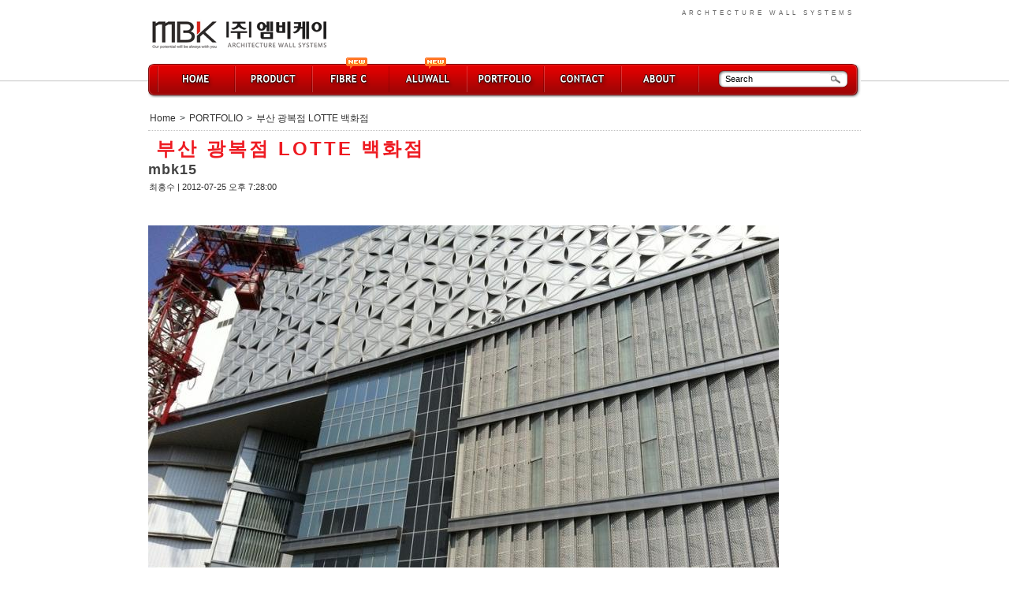

--- FILE ---
content_type: text/html; Charset=utf-8
request_url: http://www.imbk.co.kr/sshBoard/List.asp?BBID=16&seq=297&page=1
body_size: 44056
content:


<!DOCTYPE HTML PUBLIC "-//W3C//DTD HTML 4.01//EN" "http://www.w3.org/TR/html4/strict.dtd">
<html>
<head>

    <title>(주)엠비케이</title>
    <meta http-equiv="Content-Type" content="text/html; charset=utf-8">
	<link rel="stylesheet" type="text/css" href="/_lib/css/base1.css">
		
	<script src="/_lib/js/util.js" type="text/javascript" ></script>
    <script src="/_lib/js/flash_id.js" type="text/javascript"></script>    
    <script src="/_lib/js/QuickMenuScroll.js" type="text/javascript"></script>
	

    <script src="_lib/js/util.js" type="text/javascript"></script>
    

</head>








<body>


<div id="BGIMG">
<div id="container">

<script type="text/javascript">

    function menu_on(name) {

        if (name == '') return;

        var img = eval((navigator.appName == 'Netscape') ? 'document.' + name : 'document.all.' + name);


        if (img) {
            changeimg();
            rpath = '/images/' + name + '_on.gif';
            img.src = rpath;
            //submenu(name);
        }
    }


    function menu_down(name) {

        if (name == '') return;

        var img = eval((navigator.appName == 'Netscape') ? 'document.' + name : 'document.all.' + name);


        if (img) {
            // changeimg();
            rpath = '/images/' + name + '_down.gif';
            img.src = rpath;
            //submenu(name);
        }
    }

    var str_link;
    var tt;

    function menu_click(name, url) {

        //menu_down(name);
        str_link = url;

        if (str_link) {
            document.location.href = str_link;
        }

        //tt = setInterval('pageMove()',100);
    }

    function pageMove() {

        clearInterval(tt);

        if (str_link) {
            document.location.href = str_link;
        }

    }


    function changeimg() {

        document.menu_01.src = '/images/menu_01.gif';
        document.menu_02.src = '/images/menu_02.gif';
        document.menu_03.src = '/images/menu_03.gif';
        document.menu_04.src = '/images/menu_04.gif';
        document.menu_05.src = '/images/menu_05.gif';
        document.menu_06.src = '/images/menu_06.gif';
        document.menu_07.src = '/images/menu_07.gif';

    }

    function submenu(name) {

        changesubmenu();

        var submenu = document.getElementById('sub' + name);
        //var subamnu = eval((navigator.appName == 'Netscape') ? 'document.sub'+name : 'document.all.sub'+name);
        submenu.style.display = "block";
    }

    function changesubmenu() {
        var aa;

        for (var i = 1; i < 7; i++) {
            aa = document.getElementById('submenu_0' + i);
            if (aa) {
                aa.style.display = "none";
            }
        }

    }


    function MM_preloadImages() { //v3.0
        var d = document; if (d.images) {
            if (!d.MM_p) d.MM_p = new Array();
            var i, j = d.MM_p.length, a = MM_preloadImages.arguments; for (i = 0; i < a.length; i++)
                if (a[i].indexOf("#") != 0) { d.MM_p[j] = new Image; d.MM_p[j++].src = a[i]; }
        }
    }

    document.onload = MM_preloadImages('/images/menu_01_on.gif', '/images/menu_01_down.gif', '/images/menu_02_on.gif', '/images/menu_02_down.gif', '/images/menu_03_on.gif', '/images/menu_03_down.gif', '/images/menu_04_on.gif', '/images/menu_04_down.gif', '/images/menu_05_on.gif', '/images/menu_05_down.gif', '/images/menu_06_on.gif', '/images/menu_06_down.gif', '/images/menu_07_on.gif', '/images/menu_07_down.gif');

</script>

<script src="/_lib/js/flash_id.js" type="text/javascript"></script>


<div id="header">

	<div id="id_logo" class="logo"></div>
	<div class="title">ARCHTECTURE  WALL  SYSTEMS</div>

    <div style="margin-left:1px;margin-top:1px;position:relative;">
        <div style="position:absolute;top:17px;left:-4px;" id="id_mbklogo"><a href="http://www.imbk.co.kr"><img src="/imgs/logo_new2.gif" alt="(주)엠비케이" /></a></div>
    </div>


	<div class="search">
	<form action="/products/List.asp" method="post" >
	<input type="hidden" name="search" value="p_name" />
	<input name="keyword" onclick="this.value='';" type="text" style="position:absolute;width:120px;height:14px;border:0px;top:9px;left:12px;font-size:11px" value="Search" />
		<input type="image" src="/images/btn_search.gif" style="position:absolute;width:16px;height:13px;top:10px;right:10px;" />
	</form>
	</div>

    <div class="menu">
		<dl>
			<dt class="vline"><img src="/images/bg_menu_line_l.gif" /></dt>
			<dt onmousedown="menu_down('menu_01')" onmouseover="menu_on('menu_01')" onclick="menu_click('menu_01','/default.asp')" onmouseout="changeimg()"><img name="menu_01" src="/images/menu_01.gif" alt=""></dt>
			<dt onmousedown="menu_down('menu_02')" onmouseover="menu_on('menu_02')" onclick="menu_click('menu_02','/products/')" onmouseout="changeimg()"><img name="menu_02" src="/images/menu_02.gif" alt=""></dt>
			<dt onmousedown="menu_down('menu_06')" onmouseover="menu_on('menu_06')" onclick="menu_click('menu_06','/fibreC/List.asp?search=b_no&keyword=4')" onmouseout="changeimg()"><img name="menu_06" src="/images/menu_06.gif" alt=""></dt>
			<dt onmousedown="menu_down('menu_07')" onmouseover="menu_on('menu_07')" onclick="menu_click('menu_07','/ALUWALL/List.asp')" onmouseout="changeimg()"><img name="menu_07" src="/images/menu_07.gif" alt=""></dt>
			<dt onmousedown="menu_down('menu_05')" onmouseover="menu_on('menu_05')" onclick="menu_click('menu_05','/Portfolio/List.asp')" onmouseout="changeimg()"><img name="menu_05" src="/images/menu_05.gif" alt=""></dt>
			<dt onmousedown="menu_down('menu_03')" onmouseover="menu_on('menu_03')" onclick="menu_click('menu_03','/QuickMail/')" onmouseout="changeimg()"><img name="menu_03" src="/images/menu_03.gif" alt=""></dt>
			<dt onmousedown="menu_down('menu_04')" onmouseover="menu_on('menu_04')" onclick="menu_click('menu_04','/Company/com01.asp')" onmouseout="changeimg()"><img name="menu_04" src="/images/menu_04.gif" alt=""></dt>
			<dt><img src="/images/bg_menu_line_r.gif"></dt>
		</dl>
    </div>

	<span style="position:absolute;left:230px;top:50px;width:480px;">
		<iframe name="NewProductListFrame" src="http://www.imbk.co.kr/MBKNews/News.asp" frameborder="0" scrolling="no" width="100%" height="30"></iframe>
	</span>

    <div style="position:absolute;top:71px;left:350px"><img src="/images/icon_new.gif" /></div>
    <div style="position:absolute;top:71px;left:250px"><img src="/images/icon_new.gif" /></div>

</div>


<div id="rootMainBox">
<div id="MainBox" >	


<table cellpadding="0" cellspacing="0" border="0" width="100%">
<tr>

<td valign="top">


<div id="MainContent" style="text-align:left">

		


	<script language="javascript" src="_skin/flash_tiltviewer/_lib/js/util.js"></script>
	<link rel="stylesheet" type="text/css" href="_skin/flash_tiltviewer/_lib/css/content.css">

	<link rel="stylesheet" href="_skin/flash_tiltviewer/_lib/css/lightbox.css" type="text/css" media="screen" />
		
	<script src="_skin/flash_tiltviewer/_lib/js/prototype.js" type="text/javascript"></script>
	<script src="_skin/flash_tiltviewer/_lib/js/scriptaculous.js?load=effects" type="text/javascript"></script>
	<script src="_skin/flash_tiltviewer/_lib/js/lightbox.js" type="text/javascript"></script>

	
	<script language="javascript">


	    //**********************************************************//
	    // 데이타 검색하기..
	    //**********************************************************//

	    function ftmSearchURL(obj) {

	        if (obj.search.value == 'seq') {
	            obj.target = '_self';
	            obj.action = '?';
	        }
	        else {
	            obj.target = '_self';
	            obj.action = '?';
	        }

	    }

	    //**********************************************************//
	    // 데이타 분류변경 함수
	    //**********************************************************//

	    function frmCtg(formObj) {

	        if (!Ischecked(formObj, 'No Cheked..!!')) {
	            formObj.action = "Update_PreCtg.asp";
	            formObj.target = "_blank";
	            formObj.method = "post";
	            formObj.submit();
	            return true;
	        }
	        else {
	            return false;
	        }

	    }


	    function frmBBname(formObj) {

	        if (!Ischecked(formObj, 'No Cheked..!!')) {
	            formObj.action = "Update_PreBBname.asp";
	            formObj.target = "_blank";
	            formObj.method = "post";
	            formObj.submit();
	            return true;
	        }
	        else {
	            return false;
	        }

	    }
	
	</script>


<!-- 게시판 크기 Style -->
<div style="width:100%;text-align:left;margin-bottom:30px;">
<!-- 게시판 크기 Style -->


	
	<div id="std_Content" class="std_box">
		<div class="std_border std_padding">


       



        <div style="margin-top:20px;margin-bottom:20px">


            <div style="text-align: left; border-bottom:; padding-bottom: 6px; border-bottom-style: dotted;border-bottom-width: 1px;border-bottom-color: #C0C0C0;">
                <a href="/">Home</a> > <a href="http://www.imbk.co.kr/Portfolio/List.asp">PORTFOLIO</a> > <a href="List.asp?BBID=16">부산 광복점 LOTTE 백화점</a>
            </div>


        
		    <div class="contentTitle" style="padding-top:10px">
                <a href="List.asp?BBID=16">부산 광복점 LOTTE 백화점</a>		        
		    </div>
		    
		    

		</div>
		








	<table border="0" cellpadding="0" cellspacing="0" width="100%">



	<!-- ******************************************************* -->	
	<!-- 내용보여주기 -->	
	<!-- seq 가 넘어온게 없으면..보여줄 내용이 없다. -->
	<!-- ******************************************************* -->	

	

	<tr>
	    <td align="left" colspan="2">


			<!-- 내용 보여주기 -->
			<div class="contentBox">

				<div class="contentSubject">mbk15</div>
				
				<div style="padding-bottom:40px;">
					<div class="contentDate">
					최홍수 | 2012-07-25&nbsp;오후 7:28:00</div>
				</div>

				<div class="contentTEXT"><img class='contentIMG' alt='re_1_00012.jpg 647KB' src='_data/01000/297/re_1_00012.jpg'><p></p></div>

			</div>
			<!-- // 내용 보여주기 -->


		
		<!-- 파일 리스트 -->
		
			<ul>

							
					<li><A HREF="_data/01000/297/re_1_00012.jpg" target="_blank">re_1_00012.jpg&nbsp;&nbsp;&nbsp;111&nbsp;Kb</a></li>
				

			</ul>
			
		<!-- // 파일 리스트 -->
		
		
		

			

			<br/><br/>

	</td>
	</tr>
	

	<!-- ******************************************************* -->	
	<!-- // 내용보여주기 -->	
	<!-- ******************************************************* -->	

	
	
	<form method="post" name="frmcheck">
	<input type="hidden" name="BBID" value="16">
	<input type="hidden" name="search" value="">
	<input type="hidden" name="keyword" value="">
	<input type="hidden" name="page" value="1">
		
	<tr>
		<td align="left" nowrap="nowrap" colspan="2">


	

		</td>
	
	</tr>

	<tr>
	    <td style="background-color:#000000;padding-top:40px;padding-bottom:60px">



<!--

    <script src="/sshBoard/tiltviewer/swfobject.js" type="text/javascript"></script>
	<div id="flashcontent">TiltViewer requires JavaScript and the latest Flash player. <a href="http://www.macromedia.com/go/getflashplayer/">Get Flash here.</a></div>
	
	<script type="text/javascript">

	    var fo = new SWFObject("/sshBoard/tiltviewer/TiltViewer.swf", "viewer", "100%", "450", "9.0.28", "#000000");

	    // TILTVIEWER CONFIGURATION OPTIONS
	    // To use an option, uncomment it by removing the "//" at the start of the line
	    // For a description of config options, go to: 
	    // http://www.airtightinteractive.com/projects/tiltviewer/config_options.html

	    //FLICKR GALLERY OPTIONS
	    // To use images from Flickr, uncomment this block
	    //fo.addVariable("useFlickr", "true");
	    //fo.addVariable("user_id", "48508968@N00");
	    //fo.addVariable("tags", "jump,smile");
	    //fo.addVariable("tag_mode", "all");
	    //fo.addVariable("showTakenByText", "true");			

	    // XML GALLERY OPTIONS
	    // To use local images defined in an XML document, use this block		
	    fo.addVariable("useFlickr", "false");
	    fo.addVariable("xmlURL", "/sshBoard/tiltviewer/gallery.asp?BBID=16");
	    fo.addVariable("maxJPGSize", "800");

	    //GENERAL OPTIONS		
	    fo.addVariable("useReloadButton", "false");
	    fo.addVariable("columns", "5");
	    fo.addVariable("rows", "5");
	    //fo.addVariable("showFlipButton", "true");
	    //fo.addVariable("showLinkButton", "true");		
	    fo.addVariable("linkLabel", "View image info");
	    //fo.addVariable("frameColor", "0xFF0000");
	    //fo.addVariable("backColor", "0xffffff");
	    //fo.addVariable("bkgndInnerColor", "0xFF00FF");
	    //fo.addVariable("bkgndOuterColor", "0x0000FF");				
	    fo.addVariable("langGoFull", "전체화면");
	    fo.addVariable("langExitFull", "본화면");
	    //fo.addVariable("langAbout", "About");				

	    // END TILTVIEWER CONFIGURATION OPTIONS

	    fo.addParam("allowFullScreen", "true");
	    fo.write("flashcontent");			
	</script>

-->



			
			
			

                    <div style="margin-top:40px;margin-left:10px;">


            
			
		
		    
		          <div class="ListItem"  style="float:left;height:230px">
        			
			          
                        			             
                         <div class="file100">

							
			                <div class="thumb"><a href="http://www.imbk.co.kr/sshBoard/_data/01000/309/re_1_00017.jpg" rel="lightbox[img]" title="mbk27"><img src="http://www.imbk.co.kr/sshBoard/_data/01000/309/72`.gif"></a></div>
							<div style="margin-top:4px"><a href="http://www.imbk.co.kr/sshBoard/_data/01000/309/re_1_00017.jpg" rel="lightbox[img]" title="mbk27"><img src="_skin/flash_tiltviewer/images/Icon_Zooms.gif" /></a></div>
							
			             </div>

			          

			          <div class="writer" onclick="location.href='List.asp?BBID=16&seq=309&page=1'">최홍수</div>
			          <div class="regdate">2012-07-25</div>
			
			          
		          </div>
	

	
		
			
		
		    
		          <div class="ListItem"  style="float:left;height:230px">
        			
			          
                        			             
                         <div class="file100">

							
			                <div class="thumb"><a href="http://www.imbk.co.kr/sshBoard/_data/01000/307/re_1_00000.jpg" rel="lightbox[img]" title="mbk25"><img src="http://www.imbk.co.kr/sshBoard/_data/01000/307/72`.gif"></a></div>
							<div style="margin-top:4px"><a href="http://www.imbk.co.kr/sshBoard/_data/01000/307/re_1_00000.jpg" rel="lightbox[img]" title="mbk25"><img src="_skin/flash_tiltviewer/images/Icon_Zooms.gif" /></a></div>
							
			             </div>

			          

			          <div class="writer" onclick="location.href='List.asp?BBID=16&seq=307&page=1'">최홍수</div>
			          <div class="regdate">2012-07-25</div>
			
			          
		          </div>
	

	
		
			
		
		    
		          <div class="ListItem"  style="float:left;height:230px">
        			
			          
                        			             
                         <div class="file100">

							
			                <div class="thumb"><a href="http://www.imbk.co.kr/sshBoard/_data/01000/306/re_1_00002.jpg" rel="lightbox[img]" title="mbk24"><img src="http://www.imbk.co.kr/sshBoard/_data/01000/306/72`.gif"></a></div>
							<div style="margin-top:4px"><a href="http://www.imbk.co.kr/sshBoard/_data/01000/306/re_1_00002.jpg" rel="lightbox[img]" title="mbk24"><img src="_skin/flash_tiltviewer/images/Icon_Zooms.gif" /></a></div>
							
			             </div>

			          

			          <div class="writer" onclick="location.href='List.asp?BBID=16&seq=306&page=1'">최홍수</div>
			          <div class="regdate">2012-07-25</div>
			
			          
		          </div>
	

	
		
			
		
		    
		          <div class="ListItem"  style="float:left;height:230px">
        			
			          
                        			             
                         <div class="file100">

							
			                <div class="thumb"><a href="http://www.imbk.co.kr/sshBoard/_data/01000/305/re_1_00004.jpg" rel="lightbox[img]" title="mbk23"><img src="http://www.imbk.co.kr/sshBoard/_data/01000/305/72`.gif"></a></div>
							<div style="margin-top:4px"><a href="http://www.imbk.co.kr/sshBoard/_data/01000/305/re_1_00004.jpg" rel="lightbox[img]" title="mbk23"><img src="_skin/flash_tiltviewer/images/Icon_Zooms.gif" /></a></div>
							
			             </div>

			          

			          <div class="writer" onclick="location.href='List.asp?BBID=16&seq=305&page=1'">최홍수</div>
			          <div class="regdate">2012-07-25</div>
			
			          
		          </div>
	

	
		
			
		
		    
		          <div class="ListItem"  style="float:left;height:230px">
        			
			          
                        			             
                         <div class="file100">

							
			                <div class="thumb"><a href="http://www.imbk.co.kr/sshBoard/_data/01000/303/re_1_00007.jpg" rel="lightbox[img]" title="mbk21"><img src="http://www.imbk.co.kr/sshBoard/_data/01000/303/72`.gif"></a></div>
							<div style="margin-top:4px"><a href="http://www.imbk.co.kr/sshBoard/_data/01000/303/re_1_00007.jpg" rel="lightbox[img]" title="mbk21"><img src="_skin/flash_tiltviewer/images/Icon_Zooms.gif" /></a></div>
							
			             </div>

			          

			          <div class="writer" onclick="location.href='List.asp?BBID=16&seq=303&page=1'">최홍수</div>
			          <div class="regdate">2012-07-25</div>
			
			          
		          </div>
	

	
		
			
		
		    
		          <div class="ListItem"  style="float:left;height:230px">
        			
			          
                        			             
                         <div class="file100">

							
			                <div class="thumb"><a href="http://www.imbk.co.kr/sshBoard/_data/01000/300/re_1_00009.jpg" rel="lightbox[img]" title="mbk18"><img src="http://www.imbk.co.kr/sshBoard/_data/01000/300/72`.gif"></a></div>
							<div style="margin-top:4px"><a href="http://www.imbk.co.kr/sshBoard/_data/01000/300/re_1_00009.jpg" rel="lightbox[img]" title="mbk18"><img src="_skin/flash_tiltviewer/images/Icon_Zooms.gif" /></a></div>
							
			             </div>

			          

			          <div class="writer" onclick="location.href='List.asp?BBID=16&seq=300&page=1'">최홍수</div>
			          <div class="regdate">2012-07-25</div>
			
			          
		          </div>
	

	
		
			
		
		    
		          <div class="ListItem"  style="float:left;height:230px">
        			
			          
                        			             
                         <div class="file100">

							
			                <div class="thumb"><a href="http://www.imbk.co.kr/sshBoard/_data/01000/299/re_1_00010.jpg" rel="lightbox[img]" title="mbk17"><img src="http://www.imbk.co.kr/sshBoard/_data/01000/299/72`.gif"></a></div>
							<div style="margin-top:4px"><a href="http://www.imbk.co.kr/sshBoard/_data/01000/299/re_1_00010.jpg" rel="lightbox[img]" title="mbk17"><img src="_skin/flash_tiltviewer/images/Icon_Zooms.gif" /></a></div>
							
			             </div>

			          

			          <div class="writer" onclick="location.href='List.asp?BBID=16&seq=299&page=1'">최홍수</div>
			          <div class="regdate">2012-07-25</div>
			
			          
		          </div>
	

	
		
			
		
		    
		          <div class="ListItem"  style="float:left;height:230px">
        			
			          
                        			             
                         <div class="file100">

							
			                <div class="thumb"><a href="http://www.imbk.co.kr/sshBoard/_data/01000/298/re_1_00011.jpg" rel="lightbox[img]" title="mbk16"><img src="http://www.imbk.co.kr/sshBoard/_data/01000/298/72`.gif"></a></div>
							<div style="margin-top:4px"><a href="http://www.imbk.co.kr/sshBoard/_data/01000/298/re_1_00011.jpg" rel="lightbox[img]" title="mbk16"><img src="_skin/flash_tiltviewer/images/Icon_Zooms.gif" /></a></div>
							
			             </div>

			          

			          <div class="writer" onclick="location.href='List.asp?BBID=16&seq=298&page=1'">최홍수</div>
			          <div class="regdate">2012-07-25</div>
			
			          
		          </div>
	

	
		
			
		
		    
		          <div class="ListItem"  style="float:left;height:230px">
        			
			          
                        			             
                         <div class="file100">

							
			                <div class="thumb"><a href="http://www.imbk.co.kr/sshBoard/_data/01000/297/re_1_00012.jpg" rel="lightbox[img]" title="mbk15"><img src="http://www.imbk.co.kr/sshBoard/_data/01000/297/72`.gif"></a></div>
							<div style="margin-top:4px"><a href="http://www.imbk.co.kr/sshBoard/_data/01000/297/re_1_00012.jpg" rel="lightbox[img]" title="mbk15"><img src="_skin/flash_tiltviewer/images/Icon_Zooms.gif" /></a></div>
							
			             </div>

			          

			          <div class="writer" onclick="location.href='List.asp?BBID=16&seq=297&page=1'">최홍수</div>
			          <div class="regdate">2012-07-25</div>
			
			          
		          </div>
	

	
		
			
		
		    
		          <div class="ListItem"  style="float:left;height:230px">
        			
			          
                        			             
                         <div class="file100">

							
			                <div class="thumb"><a href="http://www.imbk.co.kr/sshBoard/_data/01000/296/re_1_00013.jpg" rel="lightbox[img]" title="mbk12"><img src="http://www.imbk.co.kr/sshBoard/_data/01000/296/72`.gif"></a></div>
							<div style="margin-top:4px"><a href="http://www.imbk.co.kr/sshBoard/_data/01000/296/re_1_00013.jpg" rel="lightbox[img]" title="mbk12"><img src="_skin/flash_tiltviewer/images/Icon_Zooms.gif" /></a></div>
							
			             </div>

			          

			          <div class="writer" onclick="location.href='List.asp?BBID=16&seq=296&page=1'">최홍수</div>
			          <div class="regdate">2012-07-25</div>
			
			          
		          </div>
	

	
		
			
		
		    
		          <div class="ListItem"  style="float:left;height:230px">
        			
			          
                        			             
                         <div class="file100">

							
			                <div class="thumb"><a href="http://www.imbk.co.kr/sshBoard/_data/01000/295/re_1_00015.jpg" rel="lightbox[img]" title="mbk11"><img src="http://www.imbk.co.kr/sshBoard/_data/01000/295/72`.gif"></a></div>
							<div style="margin-top:4px"><a href="http://www.imbk.co.kr/sshBoard/_data/01000/295/re_1_00015.jpg" rel="lightbox[img]" title="mbk11"><img src="_skin/flash_tiltviewer/images/Icon_Zooms.gif" /></a></div>
							
			             </div>

			          

			          <div class="writer" onclick="location.href='List.asp?BBID=16&seq=295&page=1'">최홍수</div>
			          <div class="regdate">2012-07-25</div>
			
			          
		          </div>
	

	
		
			
		
		    
		          <div class="ListItem"  style="float:left;height:230px">
        			
			          
                        			             
                         <div class="file100">

							
			                <div class="thumb"><a href="http://www.imbk.co.kr/sshBoard/_data/01000/294/re_1_00016.jpg" rel="lightbox[img]" title="mbk14"><img src="http://www.imbk.co.kr/sshBoard/_data/01000/294/72`.gif"></a></div>
							<div style="margin-top:4px"><a href="http://www.imbk.co.kr/sshBoard/_data/01000/294/re_1_00016.jpg" rel="lightbox[img]" title="mbk14"><img src="_skin/flash_tiltviewer/images/Icon_Zooms.gif" /></a></div>
							
			             </div>

			          

			          <div class="writer" onclick="location.href='List.asp?BBID=16&seq=294&page=1'">최홍수</div>
			          <div class="regdate">2012-07-25</div>
			
			          
		          </div>
	

	
		
			
		
		    
		          <div class="ListItem"  style="float:left;height:230px">
        			
			          
                        			             
                         <div class="file100">

							
			                <div class="thumb"><a href="http://www.imbk.co.kr/sshBoard/_data/01000/217/re_q.jpg" rel="lightbox[img]" title="부산롯데백화점"><img src="http://www.imbk.co.kr/sshBoard/_data/01000/217/72`.gif"></a></div>
							<div style="margin-top:4px"><a href="http://www.imbk.co.kr/sshBoard/_data/01000/217/re_q.jpg" rel="lightbox[img]" title="부산롯데백화점"><img src="_skin/flash_tiltviewer/images/Icon_Zooms.gif" /></a></div>
							
			             </div>

			          

			          <div class="writer" onclick="location.href='List.asp?BBID=16&seq=217&page=1'">엠비케이</div>
			          <div class="regdate">2011-02-01</div>
			
			          
		          </div>
	

	
		
			
		
		    
		          <div class="ListItem"  style="float:left;height:230px">
        			
			          
                        			             
                         <div class="file100">

							
			                <div class="thumb"><a href="http://www.imbk.co.kr/sshBoard/_data/01000/177/re_IMG_0439.JPG" rel="lightbox[img]" title="mbk"><img src="http://www.imbk.co.kr/sshBoard/_data/01000/177/72`.gif"></a></div>
							<div style="margin-top:4px"><a href="http://www.imbk.co.kr/sshBoard/_data/01000/177/re_IMG_0439.JPG" rel="lightbox[img]" title="mbk"><img src="_skin/flash_tiltviewer/images/Icon_Zooms.gif" /></a></div>
							
			             </div>

			          

			          <div class="writer" onclick="location.href='List.asp?BBID=16&seq=177&page=1'">엠비케이</div>
			          <div class="regdate">2010-04-26</div>
			
			          
		          </div>
	

	
		
			
		
		    
		          <div class="ListItem"  style="float:left;height:230px">
        			
			          
                        			             
                         <div class="file100">

							
			                <div class="thumb"><a href="http://www.imbk.co.kr/sshBoard/_data/01000/176/re_IMG_0434.JPG" rel="lightbox[img]" title="mbk"><img src="http://www.imbk.co.kr/sshBoard/_data/01000/176/72`.gif"></a></div>
							<div style="margin-top:4px"><a href="http://www.imbk.co.kr/sshBoard/_data/01000/176/re_IMG_0434.JPG" rel="lightbox[img]" title="mbk"><img src="_skin/flash_tiltviewer/images/Icon_Zooms.gif" /></a></div>
							
			             </div>

			          

			          <div class="writer" onclick="location.href='List.asp?BBID=16&seq=176&page=1'">엠비케이</div>
			          <div class="regdate">2010-04-26</div>
			
			          
		          </div>
	

	
		
			
		
		    
		          <div class="ListItem"  style="float:left;height:230px">
        			
			          
                        			             
                         <div class="file100">

							
			                <div class="thumb"><a href="http://www.imbk.co.kr/sshBoard/_data/01000/175/re_IMG_0577.JPG" rel="lightbox[img]" title="mbk"><img src="http://www.imbk.co.kr/sshBoard/_data/01000/175/72`.gif"></a></div>
							<div style="margin-top:4px"><a href="http://www.imbk.co.kr/sshBoard/_data/01000/175/re_IMG_0577.JPG" rel="lightbox[img]" title="mbk"><img src="_skin/flash_tiltviewer/images/Icon_Zooms.gif" /></a></div>
							
			             </div>

			          

			          <div class="writer" onclick="location.href='List.asp?BBID=16&seq=175&page=1'">엠비케이</div>
			          <div class="regdate">2010-04-26</div>
			
			          
		          </div>
	

	
		
			
		
		    
		          <div class="ListItem"  style="float:left;height:230px">
        			
			          
                        			             
                         <div class="file100">

							
			                <div class="thumb"><a href="http://www.imbk.co.kr/sshBoard/_data/01000/171/re_000031.jpg" rel="lightbox[img]" title="mbk"><img src="http://www.imbk.co.kr/sshBoard/_data/01000/171/72`.gif"></a></div>
							<div style="margin-top:4px"><a href="http://www.imbk.co.kr/sshBoard/_data/01000/171/re_000031.jpg" rel="lightbox[img]" title="mbk"><img src="_skin/flash_tiltviewer/images/Icon_Zooms.gif" /></a></div>
							
			             </div>

			          

			          <div class="writer" onclick="location.href='List.asp?BBID=16&seq=171&page=1'">엠비케이</div>
			          <div class="regdate">2010-04-26</div>
			
			          
		          </div>
	

	
		
			
		
		    
		          <div class="ListItem"  style="float:left;height:230px">
        			
			          
                        			             
                         <div class="file100">

							
			                <div class="thumb"><a href="http://www.imbk.co.kr/sshBoard/_data/01000/169/re_1-IMG_0276.JPG" rel="lightbox[img]" title="mbk"><img src="http://www.imbk.co.kr/sshBoard/_data/01000/169/72`.gif"></a></div>
							<div style="margin-top:4px"><a href="http://www.imbk.co.kr/sshBoard/_data/01000/169/re_1-IMG_0276.JPG" rel="lightbox[img]" title="mbk"><img src="_skin/flash_tiltviewer/images/Icon_Zooms.gif" /></a></div>
							
			             </div>

			          

			          <div class="writer" onclick="location.href='List.asp?BBID=16&seq=169&page=1'">엠비케이</div>
			          <div class="regdate">2010-04-26</div>
			
			          
		          </div>
	

	
		
			
		
		    
		          <div class="ListItem"  style="float:left;height:230px">
        			
			          
                        			             
                         <div class="file100">

							
			                <div class="thumb"><a href="http://www.imbk.co.kr/sshBoard/_data/01000/168/re_IMG_0079.JPG" rel="lightbox[img]" title="mbk"><img src="http://www.imbk.co.kr/sshBoard/_data/01000/168/72`.gif"></a></div>
							<div style="margin-top:4px"><a href="http://www.imbk.co.kr/sshBoard/_data/01000/168/re_IMG_0079.JPG" rel="lightbox[img]" title="mbk"><img src="_skin/flash_tiltviewer/images/Icon_Zooms.gif" /></a></div>
							
			             </div>

			          

			          <div class="writer" onclick="location.href='List.asp?BBID=16&seq=168&page=1'">엠비케이</div>
			          <div class="regdate">2010-04-26</div>
			
			          
		          </div>
	

	
		
			
		
		    
		          <div class="ListItem"  style="float:left;height:230px">
        			
			          
                        			             
                         <div class="file100">

							
			                <div class="thumb"><a href="http://www.imbk.co.kr/sshBoard/_data/01000/167/re_IMG_0285.JPG" rel="lightbox[img]" title="mbk"><img src="http://www.imbk.co.kr/sshBoard/_data/01000/167/72`.gif"></a></div>
							<div style="margin-top:4px"><a href="http://www.imbk.co.kr/sshBoard/_data/01000/167/re_IMG_0285.JPG" rel="lightbox[img]" title="mbk"><img src="_skin/flash_tiltviewer/images/Icon_Zooms.gif" /></a></div>
							
			             </div>

			          

			          <div class="writer" onclick="location.href='List.asp?BBID=16&seq=167&page=1'">엠비케이</div>
			          <div class="regdate">2010-04-26</div>
			
			          
		          </div>
	

	
		
			
		
		    
		          <div class="ListItem"  style="float:left;height:230px">
        			
			          
                        			             
                         <div class="file100">

							
			                <div class="thumb"><a href="http://www.imbk.co.kr/sshBoard/_data/01000/166/re_IMG_0333.JPG" rel="lightbox[img]" title="mbk"><img src="http://www.imbk.co.kr/sshBoard/_data/01000/166/72`.gif"></a></div>
							<div style="margin-top:4px"><a href="http://www.imbk.co.kr/sshBoard/_data/01000/166/re_IMG_0333.JPG" rel="lightbox[img]" title="mbk"><img src="_skin/flash_tiltviewer/images/Icon_Zooms.gif" /></a></div>
							
			             </div>

			          

			          <div class="writer" onclick="location.href='List.asp?BBID=16&seq=166&page=1'">엠비케이</div>
			          <div class="regdate">2010-04-26</div>
			
			          
		          </div>
	

	
		
			
		
		    
		          <div class="ListItem"  style="float:left;height:230px">
        			
			          
                        			             
                         <div class="file100">

							
			                <div class="thumb"><a href="http://www.imbk.co.kr/sshBoard/_data/01000/164/re_IMG_0410 (2).JPG" rel="lightbox[img]" title="mbk"><img src="http://www.imbk.co.kr/sshBoard/_data/01000/164/72`.gif"></a></div>
							<div style="margin-top:4px"><a href="http://www.imbk.co.kr/sshBoard/_data/01000/164/re_IMG_0410 (2).JPG" rel="lightbox[img]" title="mbk"><img src="_skin/flash_tiltviewer/images/Icon_Zooms.gif" /></a></div>
							
			             </div>

			          

			          <div class="writer" onclick="location.href='List.asp?BBID=16&seq=164&page=1'">엠비케이</div>
			          <div class="regdate">2010-04-26</div>
			
			          
		          </div>
	

	
		
			
		
		    
		          <div class="ListItem"  style="float:left;height:230px">
        			
			          
                        			             
                         <div class="file100">

							
			                <div class="thumb"><a href="http://www.imbk.co.kr/sshBoard/_data/01000/163/re_IMG_0466 (2).JPG" rel="lightbox[img]" title="mbk"><img src="http://www.imbk.co.kr/sshBoard/_data/01000/163/72`.gif"></a></div>
							<div style="margin-top:4px"><a href="http://www.imbk.co.kr/sshBoard/_data/01000/163/re_IMG_0466 (2).JPG" rel="lightbox[img]" title="mbk"><img src="_skin/flash_tiltviewer/images/Icon_Zooms.gif" /></a></div>
							
			             </div>

			          

			          <div class="writer" onclick="location.href='List.asp?BBID=16&seq=163&page=1'">엠비케이</div>
			          <div class="regdate">2010-04-26</div>
			
			          
		          </div>
	

	
		
			
		
		    
		          <div class="ListItem"  style="float:left;height:230px">
        			
			          
                        			             
                         <div class="file100">

							
			                <div class="thumb"><a href="http://www.imbk.co.kr/sshBoard/_data/01000/162/re_IMG_0405.JPG" rel="lightbox[img]" title="mbk"><img src="http://www.imbk.co.kr/sshBoard/_data/01000/162/72`.gif"></a></div>
							<div style="margin-top:4px"><a href="http://www.imbk.co.kr/sshBoard/_data/01000/162/re_IMG_0405.JPG" rel="lightbox[img]" title="mbk"><img src="_skin/flash_tiltviewer/images/Icon_Zooms.gif" /></a></div>
							
			             </div>

			          

			          <div class="writer" onclick="location.href='List.asp?BBID=16&seq=162&page=1'">엠비케이</div>
			          <div class="regdate">2010-04-26</div>
			
			          
		          </div>
	

	
		
			
		
		    
		          <div class="ListItem"  style="float:left;height:230px">
        			
			          
                        			             
                         <div class="file100">

							
			                <div class="thumb"><a href="http://www.imbk.co.kr/sshBoard/_data/01000/160/re_IMG_0274.JPG" rel="lightbox[img]" title="mbk"><img src="http://www.imbk.co.kr/sshBoard/_data/01000/160/72`.gif"></a></div>
							<div style="margin-top:4px"><a href="http://www.imbk.co.kr/sshBoard/_data/01000/160/re_IMG_0274.JPG" rel="lightbox[img]" title="mbk"><img src="_skin/flash_tiltviewer/images/Icon_Zooms.gif" /></a></div>
							
			             </div>

			          

			          <div class="writer" onclick="location.href='List.asp?BBID=16&seq=160&page=1'">엠비케이</div>
			          <div class="regdate">2010-04-26</div>
			
			          
		          </div>
	

	
		
			
		
		    
		          <div class="ListItem"  style="float:left;height:230px">
        			
			          
                        			             
                         <div class="file100">

							
			                <div class="thumb"><a href="http://www.imbk.co.kr/sshBoard/_data/01000/157/워킹.JPG" rel="lightbox[img]" title="mbk"><img src="http://www.imbk.co.kr/sshBoard/_data/01000/157/72`.gif"></a></div>
							<div style="margin-top:4px"><a href="http://www.imbk.co.kr/sshBoard/_data/01000/157/워킹.JPG" rel="lightbox[img]" title="mbk"><img src="_skin/flash_tiltviewer/images/Icon_Zooms.gif" /></a></div>
							
			             </div>

			          

			          <div class="writer" onclick="location.href='List.asp?BBID=16&seq=157&page=1'">엠비케이</div>
			          <div class="regdate">2010-04-26</div>
			
			          
		          </div>
	

	
		
			
		
		    
		          <div class="ListItem"  style="float:left;height:230px">
        			
			          
                        			             
                         <div class="file100">

							
			                <div class="thumb"><a href="http://www.imbk.co.kr/sshBoard/_data/01000/156/re_MOCK-UP설치.JPG" rel="lightbox[img]" title="mbk"><img src="http://www.imbk.co.kr/sshBoard/_data/01000/156/72`.gif"></a></div>
							<div style="margin-top:4px"><a href="http://www.imbk.co.kr/sshBoard/_data/01000/156/re_MOCK-UP설치.JPG" rel="lightbox[img]" title="mbk"><img src="_skin/flash_tiltviewer/images/Icon_Zooms.gif" /></a></div>
							
			             </div>

			          

			          <div class="writer" onclick="location.href='List.asp?BBID=16&seq=156&page=1'">엠비케이</div>
			          <div class="regdate">2010-04-26</div>
			
			          
		          </div>
	

	
		
			
		
		    
		          <div class="ListItem"  style="float:left;height:230px">
        			
			          
                        			             
                         <div class="file100">

							
			                <div class="thumb"><a href="http://www.imbk.co.kr/sshBoard/_data/01000/155/re_정면2층워킹빔설치4.JPG" rel="lightbox[img]" title="mbk"><img src="http://www.imbk.co.kr/sshBoard/_data/01000/155/72`.gif"></a></div>
							<div style="margin-top:4px"><a href="http://www.imbk.co.kr/sshBoard/_data/01000/155/re_정면2층워킹빔설치4.JPG" rel="lightbox[img]" title="mbk"><img src="_skin/flash_tiltviewer/images/Icon_Zooms.gif" /></a></div>
							
			             </div>

			          

			          <div class="writer" onclick="location.href='List.asp?BBID=16&seq=155&page=1'">엠비케이</div>
			          <div class="regdate">2010-04-26</div>
			
			          
		          </div>
	

	
		
			
		
		    
		          <div class="ListItem"  style="float:left;height:230px">
        			
			          
                        			             
                         <div class="file100">

							
			                <div class="thumb"><a href="http://www.imbk.co.kr/sshBoard/_data/01000/154/IMG_0003.JPG" rel="lightbox[img]" title="mbk"><img src="http://www.imbk.co.kr/sshBoard/_data/01000/154/72`.gif"></a></div>
							<div style="margin-top:4px"><a href="http://www.imbk.co.kr/sshBoard/_data/01000/154/IMG_0003.JPG" rel="lightbox[img]" title="mbk"><img src="_skin/flash_tiltviewer/images/Icon_Zooms.gif" /></a></div>
							
			             </div>

			          

			          <div class="writer" onclick="location.href='List.asp?BBID=16&seq=154&page=1'">엠비케이</div>
			          <div class="regdate">2010-04-26</div>
			
			          
		          </div>
	

	
		
			
		
		    
		          <div class="ListItem"  style="float:left;height:230px">
        			
			          
                        			             
                         <div class="file100">

							
			                <div class="thumb"><a href="http://www.imbk.co.kr/sshBoard/_data/01000/153/1-IMG_0261.JPG" rel="lightbox[img]" title="mbk"><img src="http://www.imbk.co.kr/sshBoard/_data/01000/153/72`.gif"></a></div>
							<div style="margin-top:4px"><a href="http://www.imbk.co.kr/sshBoard/_data/01000/153/1-IMG_0261.JPG" rel="lightbox[img]" title="mbk"><img src="_skin/flash_tiltviewer/images/Icon_Zooms.gif" /></a></div>
							
			             </div>

			          

			          <div class="writer" onclick="location.href='List.asp?BBID=16&seq=153&page=1'">엠비케이</div>
			          <div class="regdate">2010-04-26</div>
			
			          
		          </div>
	

	
		

        </div>

		




        </td></tr>

	</form>




    
	
	
	</table>  




		</div>	<!-- // std_border -->
	</div>	<!-- // content -->


</div> <!-- // 게시판 크기 Style -->





</div><!-- // MainContent -->


</td>
</tr>
</table>


</div><!-- // MainBox -->
</div><!-- // rootMainBox -->





</div><!-- // container -->
</div><!-- // BGIMG -->



<div style="border-top:1px solid #c3c3c3">
<div style="border-top:1px solid #f3f3f3">
<div style="background-color:#e1e1e1;height:300px">

<div style="margin:0 auto;width:600px;position:relative;">

<div style="position:absolute;left:-150px;top:18px"><img src="/imgs/banner_main_01.jpg" /></div>

    <div style="padding-top:30px;position:relative">

        <h2 style="font-family:맑은 고딕">|주|엠비케이</h2>

        <div style="width:450px;padding-top:28px;line-height:170%">
        ㈜ 엠비케이는 건축외장전문 Consulting 업체로서, 다년간 축적된 건축물 FAÇADE 기술을 토대로 국내외 진행되고 있는 여러 프로젝트에 참여하고 있습니다.
        <br /><br />

        또한 스틸커튼월 및 금속외장재를 판매, 시공하고 있으며, 국내뿐만 아니라 유럽과 일본등의 건축자재를 가지고 보다 경제적이며 다양한 제품개발을 통해 새로운 건축문화를 실현해 나가는 기업입니다. 
        </div>

        <div style="position:absolute;top:220px;left:0px;width:500px;height:1px;background:url(/images/line_h.gif);"></div>


        <div style="position:absolute;top:236px;width:450px;ine-height:170%">COPYRIGHT MBK ©2010, ALL RIGHTS RESERVED</div>


        <div style="position:absolute;top:28px;left:550px;width:2px;height:240px;background:url(/images/line_v.gif);"></div>



        <div style="position:absolute;top:28px;left:574px;width:250px;height:240px;">
        
            <h3>Contact Us</h3>

            <div style="padding-top:12px;line-height:170%">
            |주|엠비케이
            </div>            

            <div style="padding-top:12px;line-height:170%">
            137-894<br />
            서울시 서초구 언남길 39, 2층<br/>
			(양재동, 삼승빌딩)
            </div>

            <div style="padding-top:12px;line-height:170%">
            Tel&nbsp;&nbsp;02. 571. 6129<br />
            Fax&nbsp;&nbsp;02. 571. 6120
            </div>

        </div>

    </div>

</div>

</div>
</div>
</div>


<script type="text/javascript">
    var gaJsHost = (("https:" == document.location.protocol) ? "https://ssl." : "http://www.");
    document.write(unescape("%3Cscript src='" + gaJsHost + "google-analytics.com/ga.js' type='text/javascript'%3E%3C/script%3E"));
</script>
<script type="text/javascript">
    try {
        var pageTracker = _gat._getTracker("UA-5093774-5");
        pageTracker._trackPageview();
    } catch (err) { }</script>


</body>
</html>


--- FILE ---
content_type: text/html
request_url: http://www.imbk.co.kr/MBKNews/News.asp
body_size: 636
content:

<!DOCTYPE HTML PUBLIC "-//W3C//DTD HTML 4.01//EN" "http://www.w3.org/TR/html4/strict.dtd">
<html>
<head>

    <title></title>
    <meta http-equiv="Content-Type" content="text/html; charset=utf-8" />

    <style type="text/css">
	body {
		margin:0;
		padding:0;
	}

	A:link {color:#444444; text-decoration:none}
	A:visited {color:#444444; text-decoration:none}
	A:active {color:#444444; text-decoration:none}
	A:hover {color:#FF6600; text-decoration:underline}

    #pscroller2{width:700px;height:22px;padding:4px 0 0 4px;font-size:12px;overflow:hidden;border:0px solid #999999;}
    </style>

</head>

<body>


--- FILE ---
content_type: text/css
request_url: http://www.imbk.co.kr/_lib/css/base1.css
body_size: 5186
content:
/* CSS 문서 Include */
/* @import url(ZZZ.css); */


/* Reset */
/* IE, FF, chrome 위치를 맞추기 위해서 꼭 필요한 설정임 */
*{margin:0;padding:0;}

/* IE cack */
* html body { width: expression(Math.max(500, document.documentElement.clientWidth) - 46+ 'px');}

html {
	overflow:auto; /* IE hack scroll bar */
	overflow-y: auto; /* IE hack scroll bar */
}


/* 기본 페이지 스타일 */
body {
	margin:0; 
	padding:0;
	background-color:#fff;
	min-width: 500px; 
	font-size:12px;
	line-height:1.5em;
	letter-spacing:0px;
	font-family:"맑은 고딕","돋움",Dotum,"굴림",Gulim,AppleGothic,Sans-serif;
	color:#383d41;
	*word-break:break-all;
	-ms-word-break:break-all;
}


/* 기본 스타일 */
html:first-child select{height:20px;padding-right:6px;}
img,fieldset,iframe{border:0 none;}
textarea{overflow:auto;}
/* html:first-child select{height:20px;padding-right:6px;} */
option{padding-right:6px;}
em,address{font-style:normal;}
button,label{cursor:pointer;_cursor /**/:hand;}
button *{position:relative;}
button img{left:-3px;*left:auto;}


/* 기본 링크 스타일 */
a{color:#2f3743;text-decoration:none;}
a:hover{color:#390;text-decoration:underline;}


/* page container Design */

/* 배경 이미지를 넣을 경우 대비해서 */
#BGIMG 
{
	background-image:url(/images/bg.gif);
	background-repeat:no-repeat;
	background-position:top;
}


#container 
{
	padding:0px;
	margin:0 auto; /* align center */
	width:904px;
	position:relative;
}



.corner-tl {
position: absolute;
top: -1px;
left: -1px;
}

.corner-tr {
position: absolute;
top: -1px;
right: -1px;
}

.corner-bl {
position: absolute;
bottom: -1px;
left: -1px;
}

.corner-br {
position: absolute;
bottom: -1px;
right: -1px;
}



/* ------------------------------------ */
/* 관리자 헤더 */
/* ------------------------------------ */


#header {height:120px;position:relative;}
#header .logo {position:absolute;top:18px;left:3px}
#header .search {position:absolute;top:83px;right:14px;width:170px;height:33px;background-image:url(/images/bg_search.gif);z-index:1}
#header .title {position:absolute;right:8px;top:6px;font-size:0.7em;letter-spacing:4px;font-family:Verdana, Arial, Helvetica, sans-serif;color:#666666}
#header div.menu {position:absolute;left:0px;top:80px;}
#header div.menu dl {width:904px;height:43px;text-align:left;color:#ffffff;background-image:url(/images/bg_menu.gif);list-style:none;}
#header div.menu dt {float:left;padding:3px 0px 0px 0px;cursor:pointer;}
#header div.menu dt.vline {float:left;padding:3px 0px 0px 11px;}



#rootMainBox {
	margin:0px auto; /* align center */
}



#MainBox {
	margin-top:0px;
	z-index:2;
}


#MainLeft {
}


#MainContent {
}

#MainRight {
}

#MainBoard {
}

.box {
	border:1px #CCCCCC solid;
}

.input {
	border:1px #CCCCCC solid;
}

.input3 {
	font-size:12px;
	height:14px;
	border-top:#CCCCCC solid 1px;
	border-bottom:#CCCCCC solid 1px;
	border-left:#CCCCCC solid 1px;
	border-right:#CCCCCC solid 1px;
}


/* right Reference Links */

#right_link {margin-left:10px;font-size:11px;border-left:1px solid #eee;padding-left:12px;margin-top:10px}
#right_link dt {padding:2px 0px 0px 0px;}
#right_link dt.line {padding:4px 0px 0px 0px;border-top:1px solid #eee;}


/* Premix Ingredients Menu */

#premix_menu {font-size:11px;border-left:1px solid #eee;padding-left:12px;font-family:Verdana, Arial, Helvetica, sans-serif;}
#premix_menu dt {padding:2px 0px 0px 8px;}
#premix_menu dt.line {padding:4px 0px 0px 0px;border-top:1px solid #eee;}



#premix 
{
	margin-left:24px;
	border-left:1px #eee solid;
	font-family:Verdana, Arial, Helvetica, sans-serif;
	padding-left:20px;
	padding-right:20px;
}


#premix .navi 
{
	padding-bottom:4px;
	font-weight:bold;
	color:#aa1058;
	font-size:11px;
	margin-bottom:20px;
}

#premix .navi a 
{
	color:#aa1058;
	text-decoration:underline;
}


#premix .item 
{
	margin-bottom:24px;
}

#premix .item .subject
{
}

#premix .item .subject a
{
	color: #003300;
	font-size: 15px;
	color: #003300;
	text-decoration: underline;
	font-family: "Arial";
}




#premix .item .origin
{
	color: #666666;
	font-size: 11px;
	margin-top: 1px;
	line-height:110%;
}



#premix .item .kr
{
	padding: 5px 0 0 0;
	color: #666666;
	font-size: 12px;
	color: #333333;
}



#cranberry_menu 
{
	margin-top:0px;
	font-size:12px;
	border-left:1px solid #eee;
	padding-left:12px;
	font-family:'맑은 고딕',돋움체, Verdana, Arial, Helvetica, sans-serif;
}

#cranberry_menu dt {padding:4px 0px 0px 8px;}
#cranberry_menu dt.line {padding:6px 0px 0px 0px;border-top:1px solid #eee;}


#cranberry 
{
	border-left:1px #eee solid;
	font-family:'맑은 고딕', Verdana, Arial, Helvetica, sans-serif;
	font-size: 14px;
	line-height:160%;
	padding-left:24px;
	padding-right:20px;
	color: #000000;
}

#cranberry .navi 
{
	padding-bottom:4px;
	font-weight:bold;
	color:#aa1058;
	font-size:14px;
	margin-bottom:20px;
}

#cranberry h3
{
	line-height:160%;
}


--- FILE ---
content_type: text/css
request_url: http://www.imbk.co.kr/sshBoard/_skin/flash_tiltviewer/_lib/css/content.css
body_size: 4912
content:
@charset "utf-8";
/* CSS Document */




/* ---------------------------- */
/* 기본 박스 모양*/
/* ---------------------------- */

	.std_box {
		padding:0px;
	}
	
	.std_border {
		border-left:0px solid #e0e0e0;
		border-top:0px solid #e0e0e0;
	}
	
	.std_padding {
		padding:0px 0px 0px 0px;
	}

/* ---------------------------- */


#std_Content {
	min-height: 400px;
	border: 0px solid #dbdbca;
}

#std_Content a:link {
	padding:2px;
	color:#333333;
}

#std_Content a:visited {
	padding:2px;
	color:#333333;
}

#std_Content a:active {
	padding:2px;
	color:#333333;
}

#std_Content a:hover {
	padding:2px;
	color:#ffffff;
	background-color:#EE1B22;
	text-decoration:none;
}


.contentBox 
{
    margin-top:0px;
	padding-bottom:50px;
	padding-right:0px;
	border:#CCCCCC 0px dashed;
}



.contentEdit {
	margin-top:10px;
	padding-top:0px;
	padding-left:30px;
	padding-bottom:40px;
	padding-right:20px;
	background-color:#F8F8F8;
	border:#CCCCCC 1px dashed;
}


.contentTEXT {
	font-size:14px;
	line-height:160%;
	padding-right:10px;
	color:#000000;
}

.contentTEXT P {
	margin:2px 0 0 0; padding:0; line-height:1.5;
}


.contentTitle 
{
    float:left;
    font-size:2em;
    letter-spacing:3px;
    font-weight:bold;
	color:#EE1B22;
	background-color:#ffffff;
	margin-top:4px;
	padding:8px;
}

#MainContent .contentTitle a:link { background-color:#ffffff; color:#EE1B22; }
#MainContent .contentTitle a:visited { background-color:#ffffff; color:#EE1B22; }
#MainContent .contentTitle a:active { background-color:#ffffff; color:#EE1B22; }
#MainContent .contentTitle a:hover { background-color:#ffffff; color:#EE1B22; text-decoration:underline}


.contentMenu
{
    margin-top:4px;
}

.contentSubject {
font-size:18px;
color:#444444;
letter-spacing:1px;
font-weight:bold;
margin-bottom:4px;
}


.contentDate {
	font-size:11px;
	color:#333333;
	margin-left:1px;
}

.contentCTG {
	font-size:12px;
	font-weight:bold;
	text-decoration:underline;
	color:#666666;
}

.contentFileList {
	line-height:160%;
	padding:20px 20px 20px 0px;
}


.tb_header { background-color:#ebdfdf; color:#7f4d4d; font-size:11px; font-weight:bold; height:26px; text-align:center;}
.tb_header_line { background-color:#e1d1d1; height:1px; }
.tb_line { background-color:#f0e7e7; height:1px; }

.tb_subject {
font-size:12px;
color:#444444;
}

.tb_no {
	font-size:11px;
	text-align:center;
    color:#444444;
}

.tb_ctg {
	font-size:11px;
	text-align:center;
    color:#444444;
}

.tb_date {
	font-size:11px;
	text-align:center;
    color:#444444;
}

.tb_visited {
	font-size:11px;
	text-align:center;
    color:#444444;
}

.tb_writer {
	font-size:11px;
	text-align:center;
    color:#444444;
}

.tb_file {
	font-size:11px;
	text-align:center;
}



.memonum {
font-family:Arial, Helvetica, sans-serif;
padding-left:4px;
font-size:10px;
color:#FF0000;
}


pre {
	font-family:Verdana, Arial, Helvetica, sans-serif;
	font-size: 12px;
	line-height: 2em;
	border: 1px dashed #999999;
	background: #ffffec;
	padding: 10px 25px 10px 25px;
	margin: 6px 10px 16px 9px;
	overflow:auto;
}









/* ---------------------------- */


.list {
	background-color:#FFFFFF;
	padding: 6px 8px 6px 8px;
	border: 1px solid;
	border-color:#cccccc;
	text-decoration: none;
	font-size:12px;
	font-weight:bold;
}

.menu_btn {
	margin:10px 10px 6px 0px;
	list-style-type: none;
}


.Tinputbox {
	border-top:#999999 solid 1px;
	border-bottom:#999999 solid 1px;
	border-left:#999999 solid 1px;
	border-right:#999999 solid 1px;
    BACKGROUND-COLOR: #EEEEEE;
    COLOR: #000000;
}




/* ---------------------------- */

div.ListItem 
{
    margin-left:30px;
    margin-right:20px;
	margin-bottom:50px;
}

#std_Content div.ListItem a:link { padding:0px; }
#std_Content div.ListItem a:visited { padding:0px;}
#std_Content div.ListItem a:active{ padding:0px; }
#std_Content div.ListItem a:hover { padding:0px; background-color:Red; }

#std_Content div.ListItem .thumb a:link {padding:2px; }
#std_Content div.ListItem .thumb a:visited {padding:2px;}
#std_Content div.ListItem .thumb a:active{padding:2px; }
#std_Content div.ListItem .thumb a:hover {padding:2px; background-color:#EE1B22; }



.file100 {
    margin:0px;
	padding:10px 10px 16px 10px;
	background-color:#FFFFFF;
	border:#222222 2px solid;
}




div.ListItem .subject {
	font-size:12px;
	padding:16px 0 4px 0;
	color:#EEEEEE;
}

div.ListItem .writer {
	padding:0 0 0px 0 ;
	color:#aaaaaa;
	font-size:11px;
}


div.ListItem .visitied {
	padding:0 0 0px 0 ;
	color:#aaaaaa;
	font-size:11px;
}


div.ListItem .regdate {
	padding:0 0 2px 0 ;
	color:#aaaaaa;
	font-size:11px;
}


/* ---------------------------- */

--- FILE ---
content_type: application/javascript
request_url: http://www.imbk.co.kr/_lib/js/flash_id.js
body_size: 10703
content:

if (typeof deconcept == "undefined") var deconcept = new Object();
if (typeof deconcept.util == "undefined") deconcept.util = new Object();
if (typeof deconcept.SWFObjectUtil == "undefined") deconcept.SWFObjectUtil = new Object();
deconcept.SWFObject = function(swf, id, w, h, ver, c, quality, xiRedirectUrl, redirectUrl, detectKey) {
    if (!document.getElementById) { return; }
    this.DETECT_KEY = detectKey ? detectKey : 'detectflash';
    this.skipDetect = deconcept.util.getRequestParameter(this.DETECT_KEY);
    this.params = new Object();
    this.variables = new Object();
    this.attributes = new Array();
    if (swf) { this.setAttribute('swf', swf); }
    if (id) { this.setAttribute('id', id); }
    if (w) { this.setAttribute('width', w); }
    if (h) { this.setAttribute('height', h); }
    if (ver) { this.setAttribute('version', new deconcept.PlayerVersion(ver.toString().split("."))); }
    this.installedVer = deconcept.SWFObjectUtil.getPlayerVersion();
    if (!window.opera && document.all && this.installedVer.major > 7) {
        // only add the onunload cleanup if the Flash Player version supports External Interface and we are in IE
        deconcept.SWFObject.doPrepUnload = true;
    }
    if (c) { this.addParam('bgcolor', c); }
    var q = quality ? quality : 'high';
    this.addParam('quality', q);
    this.setAttribute('useExpressInstall', false);
    this.setAttribute('doExpressInstall', false);
    var xir = (xiRedirectUrl) ? xiRedirectUrl : window.location;
    this.setAttribute('xiRedirectUrl', xir);
    this.setAttribute('redirectUrl', '');
    if (redirectUrl) { this.setAttribute('redirectUrl', redirectUrl); }
}
deconcept.SWFObject.prototype = {
    useExpressInstall: function(path) {
        this.xiSWFPath = !path ? "expressinstall.swf" : path;
        this.setAttribute('useExpressInstall', true);
    },
    setAttribute: function(name, value) {
        this.attributes[name] = value;
    },
    getAttribute: function(name) {
        return this.attributes[name];
    },
    addParam: function(name, value) {
        this.params[name] = value;
    },
    getParams: function() {
        return this.params;
    },
    addVariable: function(name, value) {
        this.variables[name] = value;
    },
    getVariable: function(name) {
        return this.variables[name];
    },
    getVariables: function() {
        return this.variables;
    },
    getVariablePairs: function() {
        var variablePairs = new Array();
        var key;
        var variables = this.getVariables();
        for (key in variables) {
            variablePairs[variablePairs.length] = key + "=" + variables[key];
        }
        return variablePairs;
    },
    getSWFHTML: function() {
        var swfNode = "";
        if (navigator.plugins && navigator.mimeTypes && navigator.mimeTypes.length) { // netscape plugin architecture
            if (this.getAttribute("doExpressInstall")) {
                this.addVariable("MMplayerType", "PlugIn");
                this.setAttribute('swf', this.xiSWFPath);
            }
            swfNode = '<embed type="application/x-shockwave-flash" src="' + this.getAttribute('swf') + '" width="' + this.getAttribute('width') + '" height="' + this.getAttribute('height') + '" style="' + this.getAttribute('style') + '"';
            swfNode += ' id="' + this.getAttribute('id') + '" name="' + this.getAttribute('id') + '" ';
            var params = this.getParams();
            for (var key in params) { swfNode += [key] + '="' + params[key] + '" '; }
            var pairs = this.getVariablePairs().join("&");
            if (pairs.length > 0) { swfNode += 'flashvars="' + pairs + '"'; }
            swfNode += '/>';
        } else { // PC IE
            if (this.getAttribute("doExpressInstall")) {
                this.addVariable("MMplayerType", "ActiveX");
                this.setAttribute('swf', this.xiSWFPath);
            }
            swfNode = '<object id="' + this.getAttribute('id') + '" classid="clsid:D27CDB6E-AE6D-11cf-96B8-444553540000" width="' + this.getAttribute('width') + '" height="' + this.getAttribute('height') + '" style="' + this.getAttribute('style') + '">';
            swfNode += '<param name="movie" value="' + this.getAttribute('swf') + '" />';
            var params = this.getParams();
            for (var key in params) {
                swfNode += '<param name="' + key + '" value="' + params[key] + '" />';
            }
            var pairs = this.getVariablePairs().join("&");
            if (pairs.length > 0) { swfNode += '<param name="flashvars" value="' + pairs + '" />'; }
            swfNode += "</object>";
        }
        return swfNode;
    },
    write: function(elementId) {
        if (this.getAttribute('useExpressInstall')) {
            // check to see if we need to do an express install
            var expressInstallReqVer = new deconcept.PlayerVersion([6, 0, 65]);
            if (this.installedVer.versionIsValid(expressInstallReqVer) && !this.installedVer.versionIsValid(this.getAttribute('version'))) {
                this.setAttribute('doExpressInstall', true);
                this.addVariable("MMredirectURL", escape(this.getAttribute('xiRedirectUrl')));
                document.title = document.title.slice(0, 47) + " - Flash Player Installation";
                this.addVariable("MMdoctitle", document.title);
            }
        }
        if (this.skipDetect || this.getAttribute('doExpressInstall') || this.installedVer.versionIsValid(this.getAttribute('version'))) {
            var n = (typeof elementId == 'string') ? document.getElementById(elementId) : elementId;
            n.innerHTML = this.getSWFHTML();
            return true;
        } else {
            if (this.getAttribute('redirectUrl') != "") {
                document.location.replace(this.getAttribute('redirectUrl'));
            }
        }
        return false;
    }
}

/* ---- detection functions ---- */
deconcept.SWFObjectUtil.getPlayerVersion = function() {
    var PlayerVersion = new deconcept.PlayerVersion([0, 0, 0]);
    if (navigator.plugins && navigator.mimeTypes.length) {
        var x = navigator.plugins["Shockwave Flash"];
        if (x && x.description) {
            PlayerVersion = new deconcept.PlayerVersion(x.description.replace(/([a-zA-Z]|\s)+/, "").replace(/(\s+r|\s+b[0-9]+)/, ".").split("."));
        }
    } else if (navigator.userAgent && navigator.userAgent.indexOf("Windows CE") >= 0) { // if Windows CE
        var axo = 1;
        var counter = 3;
        while (axo) {
            try {
                counter++;
                axo = new ActiveXObject("ShockwaveFlash.ShockwaveFlash." + counter);
                //				document.write("player v: "+ counter);
                PlayerVersion = new deconcept.PlayerVersion([counter, 0, 0]);
            } catch (e) {
                axo = null;
            }
        }
    } else { // Win IE (non mobile)
        // do minor version lookup in IE, but avoid fp6 crashing issues
        // see http://blog.deconcept.com/2006/01/11/getvariable-setvariable-crash-internet-explorer-flash-6/
        try {
            var axo = new ActiveXObject("ShockwaveFlash.ShockwaveFlash.7");
        } catch (e) {
            try {
                var axo = new ActiveXObject("ShockwaveFlash.ShockwaveFlash.6");
                PlayerVersion = new deconcept.PlayerVersion([6, 0, 21]);
                axo.AllowScriptAccess = "always"; // error if player version < 6.0.47 (thanks to Michael Williams @ Adobe for this code)
            } catch (e) {
                if (PlayerVersion.major == 6) {
                    return PlayerVersion;
                }
            }
            try {
                axo = new ActiveXObject("ShockwaveFlash.ShockwaveFlash");
            } catch (e) { }
        }
        if (axo != null) {
            PlayerVersion = new deconcept.PlayerVersion(axo.GetVariable("$version").split(" ")[1].split(","));
        }
    }
    return PlayerVersion;
}
deconcept.PlayerVersion = function(arrVersion) {
    this.major = arrVersion[0] != null ? parseInt(arrVersion[0]) : 0;
    this.minor = arrVersion[1] != null ? parseInt(arrVersion[1]) : 0;
    this.rev = arrVersion[2] != null ? parseInt(arrVersion[2]) : 0;
}
deconcept.PlayerVersion.prototype.versionIsValid = function(fv) {
    if (this.major < fv.major) return false;
    if (this.major > fv.major) return true;
    if (this.minor < fv.minor) return false;
    if (this.minor > fv.minor) return true;
    if (this.rev < fv.rev) return false;
    return true;
}
/* ---- get value of query string param ---- */
deconcept.util = {
    getRequestParameter: function(param) {
        var q = document.location.search || document.location.hash;
        if (param == null) { return q; }
        if (q) {
            var pairs = q.substring(1).split("&");
            for (var i = 0; i < pairs.length; i++) {
                if (pairs[i].substring(0, pairs[i].indexOf("=")) == param) {
                    return pairs[i].substring((pairs[i].indexOf("=") + 1));
                }
            }
        }
        return "";
    }
}
/* fix for video streaming bug */
deconcept.SWFObjectUtil.cleanupSWFs = function() {
    var objects = document.getElementsByTagName("OBJECT");
    for (var i = objects.length - 1; i >= 0; i--) {
        objects[i].style.display = 'none';
        for (var x in objects[i]) {
            if (typeof objects[i][x] == 'function') {
                objects[i][x] = function() { };
            }
        }
    }
}
// fixes bug in some fp9 versions see http://blog.deconcept.com/2006/07/28/swfobject-143-released/
if (deconcept.SWFObject.doPrepUnload) {
    if (!deconcept.unloadSet) {
        deconcept.SWFObjectUtil.prepUnload = function() {
            __flash_unloadHandler = function() { };
            __flash_savedUnloadHandler = function() { };
            window.attachEvent("onunload", deconcept.SWFObjectUtil.cleanupSWFs);
        }
        window.attachEvent("onbeforeunload", deconcept.SWFObjectUtil.prepUnload);
        deconcept.unloadSet = true;
    }
}
/* add document.getElementById if needed (mobile IE < 5) */
if (!document.getElementById && document.all) { document.getElementById = function(id) { return document.all[id]; } }

/* add some aliases for ease of use/backwards compatibility */
var getQueryParamValue = deconcept.util.getRequestParameter;
var FlashObject = deconcept.SWFObject; // for legacy support
var SWFObject = deconcept.SWFObject;


--- FILE ---
content_type: application/javascript
request_url: http://www.imbk.co.kr/_lib/js/QuickMenuScroll.js
body_size: 3156
content:
function IEZN_quick_menu_simple(input_obj, move_top) {
    this.timeId = new Array();
    this.div_obj = new Array();
    try {
        this.input_obj = input_obj;
        this.input_obj.style.display = 'none';
        // 추가..
        this.parent = input_obj.parentNode;
    } catch (e) { }
    var IEZN_quick_menu_counter;
    IEZN_quick_menu_counter = (typeof (IEZN_quick_menu_counter) == 'undefined') ? 0 : IEZN_quick_menu_counter++;
    this.counter = IEZN_quick_menu_counter;
    this.div_obj_top = parseInt(this.input_obj.style.top);
    this.div_obj_left = parseInt(this.input_obj.style.left);
    this.div_obj_max_move_top = (move_top) ? move_top : this.div_obj_top; //browser top offset 
    this.move();
}

IEZN_quick_menu_simple.prototype = {
    move: function() {
        this.div_obj = document.createElement("div");
        this.div_obj.id = 'izqm1' + this.counter;
        this.div_obj.style.position = 'absolute';
        this.div_obj.style.top = this.div_obj_top + 'px';
        this.div_obj.style.padding = '0px';
        this.div_obj.style.left = this.div_obj_left + 'px';
        this.div_obj.style.backgroundColor = (this.input_obj.style.backgroundColor) ? this.input_obj.style.backgroundColor : 'transparent';
        this.div_obj.style.overflow = 'hidden';
        this.div_obj.style.textOverflow = 'ellipsis';
        this.div_obj.style.width = this.input_obj.style.width;
        this.div_obj.style.border = this.input_obj.style.border;
        this.div_obj.style.padding = this.input_obj.style.padding;
        try {
            //document.body.appendChild(this.div_obj);

            // 수정사항..body에 추가하는걸 변경함
            this.parent.appendChild(this.div_obj);

            this.div_obj.innerHTML = this.input_obj.innerHTML;
            this.move_menu();
        } catch (e) { alert(e) }
    },
    move_menu: function() {
        var obj = this;
        this.div_obj_start = parseInt(this.div_obj.style.top, 10);
        this.div_obj_end = parseInt(this.scrollTop()) + parseInt(this.div_obj_max_move_top, 10);
        if (this.div_obj_end < parseInt(this.div_obj_top, 10)) this.div_obj_end = parseInt(this.div_obj_top, 10);
        if (this.div_obj_start != this.div_obj_end) {
            this.div_obj_offset = Math.ceil(Math.abs(this.div_obj_end - this.div_obj_start) / 15);
            t = parseInt(this.div_obj.style.top, 10) + ((this.div_obj_end < this.div_obj_start) ? this.div_obj_offset * -1 : this.div_obj_offset);
            this.div_obj.style.top = t + 'px';
            this.slide_time = 10;
        }
        this.timeId[this.div_obj.id] = window.setTimeout(function() { obj.move_menu() }, this.slide_time);
    },
    scrollTop: function() {//xhtml doctype patch
        if (window.pageYOffset) {
            scroll_top = window.pageYOffset
        } else if (document.documentElement && document.documentElement.scrollTop) {
            scroll_top = document.documentElement.scrollTop
        } else if (document.body) {
            scroll_top = document.body.scrollTop
        }
        return scroll_top;
    }
}

--- FILE ---
content_type: application/javascript
request_url: http://www.imbk.co.kr/_lib/js/util.js
body_size: 316
content:
// JavaScript Document

function BizHomePop(num)
{
	var WLeft = Math.ceil((window.screen.width - 750) / 2 ); 
	var WTop = Math.ceil((window.screen.height - 720) / 2 ); 
	window.open('/BizHome/ComInfo.asp?Num='+num,'BizHome','width=750,height=650,resizable=1,scrollbars=1,left='+WLeft+'px,top='+WTop+'px');
}


--- FILE ---
content_type: application/javascript
request_url: http://www.imbk.co.kr/sshBoard/_lib/js/util.js
body_size: 2988
content:
// JavaScript Document

/*
마우스 오버했을때.. 
URL, 배경색, 폰트색깔..
*/

function TmOvr(src,clrOver,clrfont) {
	//src.style.cursor = 'pointer';
	src.bgColor = clrOver;
	src.style.color = clrfont;
}

 
/*
마우스 아웃했을때..
URL, 배경색, 폰트색깔..
*/

function TmOut(src,clrIn,clrfont) { 
  //src.style.cursor = 'pointer';
  src.bgColor = clrIn;
  src.style.color = clrfont
}



/*
마우스 클릭했을때..
URL, 배경색, 폰트색깔..
*/

function TmClk(src) {
   if(event.srcElement.tagName=='TD') {
   src.children.tags('A')[0].click();
   }
}

/*
삭제확인
*/
function displaywindowinfo() {
 return confirm("삭제 하시겠습니까 ?")
}



// 채크박스
function allcheck(theform, no)
{
	for( var i=0; i<theform.elements.length; i++) {
		var ele = theform.elements[i];
		if(ele.name == no)
			ele.checked = true;
	}
	return;
}


function revcheck(theform, no)
{
	
	for( var i=0; i<theform.elements.length; i++) {
		var ele = theform.elements[i];
		if(ele.name == no)
			ele.checked = !ele.checked;
	}
	return;
}

function discheck(theform, no)
{
	for( var i=0; i<theform.elements.length; i++) {
		var ele = theform.elements[i];
		if(ele.name == no)
			ele.checked = false;
	}
	return;
}

function Ischecked(form, msg){
	var flag = 0;
	with (form) {
		var L=length;
		for(var i=0; i<L; i++) {
			if (elements[i].type=="checkbox" && elements[i].checked) {
				flag = 1;
				break;
			}
		}
	}
	if (!flag){
		alert(msg);
		return true;
	} else {
		return false;
	}
}


// JavaScript Document



	function resize_it(f_height){

		var bb = document.getElementById("win_Memo");

		if (bb) {
			if (document.all) {
			bb.style.height= f_height + 50;
				alert();
			}
			else if (document.layers)
				bb.height=f_height + 50;
		}

	}


	function ReSizeIframe(iframeObj) { 
	
		var innerBody = iframeObj.contentWindow.document.body;

		var innerHeight = innerBody.scrollHeight + (innerBody.offsetHeight - innerBody.clientHeight);
		var innerWidth = innerBody.scrollWidth + (innerBody.offsetWidth - innerBody.clientWidth);
		
		innerHeight = innerHeight + 50;
		innerWidth = innerWidth + 50;

			//iframeObj.style.width = innerWidth + "px";
			iframeObj.style.height = innerHeight + "px";

	} 

	// ************************************************
	// 이미지 업로드..
	// ************************************************
	function uploadFile(BBID, seq, page, FNO) {
	
			var sReturn = window.showModalDialog("_FPREEDIT.asp?BBID=" + BBID + "&seq=" + seq + "&page=" + page + "&FNO=" + FNO, self, "dialogHeight: 340px; dialogWidth: 506px; edge: Raised; center: Yes; help: no; resizable: no; status: no; scroll: no; unadorned: no;");
			// window.open("_FPREEDIT.asp?BBID=" + BBID + "&seq=" + seq + "&page=" + page + "&FNO=" + FNO,'','scrollbars=auto, width=600,height=500,top=10,left=10');
	
	}	


